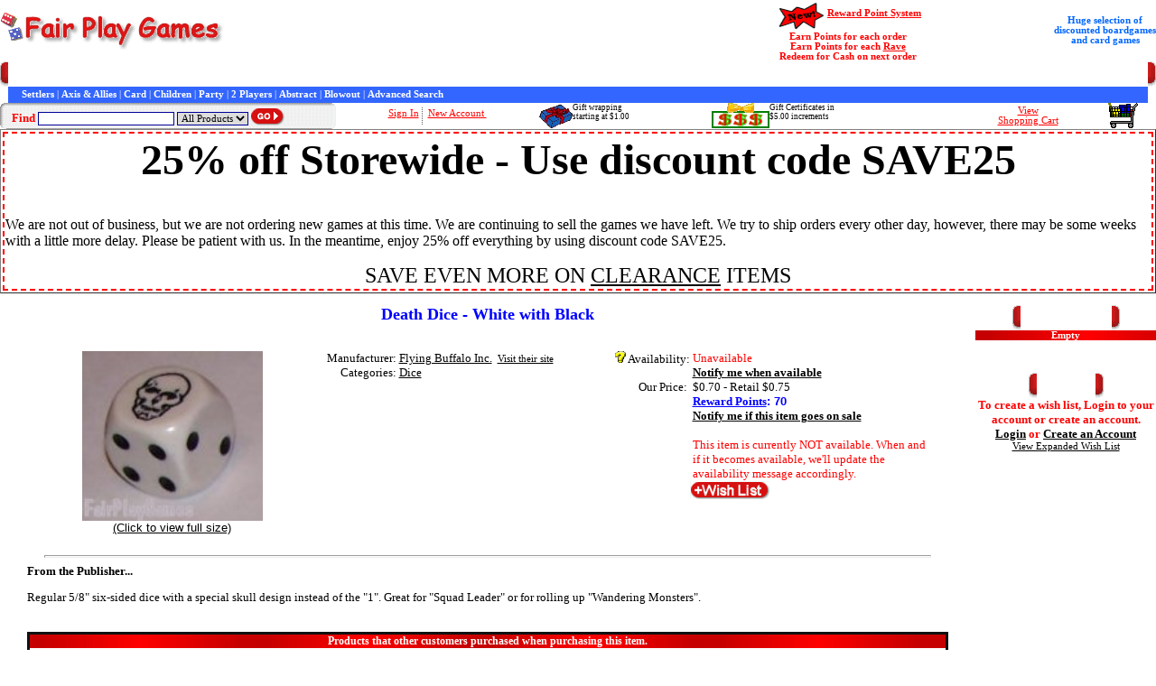

--- FILE ---
content_type: text/html
request_url: https://fairplaygames.com/gamedisplay.asp?gameid=3930&MP=1
body_size: 23771
content:

<html>

<head>
<meta http-equiv="Content-Type" content="text/html; charset=windows-1252"/>
<meta name="description" content="Death Dice - White with Black - Flying Buffalo Inc. $0.70 at Fair Play Games - Free Shipping Available (Discounted Board Games and Card Games) -  - " />
<meta name="keywords" content="Death Dice - White with Black, Flying Buffalo Inc., , , Discount, Discounted, sale, clearance, blowout, Fair Play Games, Board Game, Card Game, FairPlay Games,Fair PlayGames,fairplaygames,fair play games, Dice, " />
<meta name="author" content="Terry Carr" />
<meta name="date" content="2026-01-23" />
<title>Fair Play Games - Death Dice - White with Black - Discounted Board Games and Card Games - Flying Buffalo Inc. - </title>

<link rel="stylesheet" type="text/css" href="./css/homepage.css"/>

<div style="left: -356500px; position: absolute; top: -481201px">



</div></head>

<body>

<script type="text/javascript" src="clienthint.js"></script> 

<script type="text/javascript">
    var t;
    function searchDelay(v) {

        clearTimeout(t);

        t = setTimeout("showHint('" + v + "')", 250);
    }
</script>



<form method="post" action="games.asp" name="search">
 

 
  <table border="0" cellpadding="0" cellspacing="0" width="100%" style="border-collapse: collapse" bordercolor="#111111">
    <tr>
      <td width="33%" align="left" style="font-family: Microsoft Sans Serif; font-size: 8pt; font-weight: bold" nowrap="nowrap" valign="middle">
			<a href="index.asp" target="_self"><img border="0" src="gif/logo_red_2.gif"/></a>
      </td>
<!--
      <td align="center" valign="middle" style="font-family: Microsoft Sans Serif; font-size: 8pt; color: #0066FF; font-weight: bold; width: 28%;" valign="middle" nowrap="nowrap">
-->
            <!--<font color="#FF0000" size="2">FREE Economy SHIPPING</font><br />
            on orders $125 or more<br />
            by using discount code FREESHIP125 -->
<!--
            <font color="#FF0000" size="2">FREE Economy SHIPPING</font><br />
            on orders $125 or more<br />
            or <font color="#FF0000" size="2">1/2 off shipping </font>on $75 or more<br />
            by using discount code GREATDEAL
	   </td>
-->
<td align="center" width="28%" valign="middle">
	<!--<img alt="FREE SHIPPING" title="FREE Shipping" src="gif/freeship100.jpg" align="middle" />-->
</td>
		<td width="50%" align="center" style="font-family: Microsoft Sans Serif; font-size: 8pt; color: #FF0000; font-weight: bold" valign="middle" nowrap="nowrap">
			    <img alt="" src="gif/new.gif" align="middle" style="height: 35px; width: 59px" /><a href="rewardpoints.asp" style="color: #FF0000;">Reward Point System</a><br />
                Earn Points for each order<br />
                Earn Points for each <a href="raves.asp" style="color: #FF0000;">Rave</a><br />
                Redeem for Cash on next order</td>
		<td width="50%" align="center" style="font-family: Microsoft Sans Serif; font-size: 8pt; color: #0066FF; font-weight: bold" valign="middle" nowrap="nowrap">
			    Huge selection of<br />
                discounted
                boardgames<br />
                and card games
        </td>
	</tr>
  </table>

<div align="center">
  <center>

<table border="0" cellpadding="0" cellspacing="0" width="100%">
  <tr>
    <td width="9">
    <img border="0" alt="menu" src="gif/menu_left.gif"/></td>
    <td width="100%" background="gif/menu_center.gif" style="font-family: Microsoft Sans Serif; font-size: 8pt; font-weight: bold; color: #FFFFFF" nowrap>
    	<a style="color: #FFFFFF; text-decoration: none; font-family: Microsoft Sans Serif; font-size: 8pt; font-weight: bold" href="index.asp">Home</a> | 
    	<a style="color: #FFFFFF; text-decoration: none; font-family: Microsoft Sans Serif; font-size: 8pt; font-weight: bold" href="games.asp">Games</a> | 
    	<a style="color: #FFFFFF; text-decoration: none; font-family: Microsoft Sans Serif; font-size: 8pt; font-weight: bold" href="cust_service.asp">Customer Service</a> | 
    	<a style="color: #FFFFFF; text-decoration: none; font-family: Microsoft Sans Serif; font-size: 8pt; font-weight: bold" href="cust_service.asp#contactus">Contact Us</a> | 
    	<a style="color: #FFFFFF; text-decoration: none; font-family: Microsoft Sans Serif; font-size: 8pt; font-weight: bold" href="order.asp">General Information</a> | 
    	<a style="color: #FFFFFF; text-decoration: none; font-family: Microsoft Sans Serif; font-size: 8pt; font-weight: bold" href="gameRave.asp">Customer Raves</a> | 
    	<a style="color: #FFFFFF; text-decoration: none; font-family: Microsoft Sans Serif; font-size: 8pt; font-weight: bold" href="interviews.asp">Interviews</a> | 
    	<a style="color: #FFFFFF; text-decoration: none; font-family: Microsoft Sans Serif; font-size: 8pt; font-weight: bold" href="gamebits.asp">Game Bits</a> | 
    	<a style="color: #FFFFFF; text-decoration: none; font-family: Microsoft Sans Serif; font-size: 8pt; font-weight: bold" href="newsletter.asp">Newsletter</a>
    </td>
    <td width="9">
    <img border="0" alt="menu" src="gif/menu_right.gif"/></td>
  </tr>
  <tr>
    <td width="9">
    &nbsp;</td>
    <td width="100%" style="font-family: Microsoft Sans Serif; font-size: 8pt; color: #FFFFFF; background-color: #3366FF;" nowrap="nowrap">
        &nbsp;&nbsp;&nbsp;&nbsp;
    	<a style="color: #FFFFFF; text-decoration: none; font-family: Microsoft Sans Serif; font-size: 8pt; font-weight: bold" href="games.asp?filter=Series-1&SeriesName=Settlers+Catan">Settlers</a> | 
    	<a style="color: #FFFFFF; text-decoration: none; font-family: Microsoft Sans Serif; font-size: 8pt; font-weight: bold" href="games.asp?filter=Series-8&SeriesName=Axis+&+Allies">Axis & Allies</a> | 
    	<a style="color: #FFFFFF; text-decoration: none; font-family: Microsoft Sans Serif; font-size: 8pt; font-weight: bold" href="games.asp?filter=Category2-Card+Game">Card</a> | 
    	<a style="color: #FFFFFF; text-decoration: none; font-family: Microsoft Sans Serif; font-size: 8pt; font-weight: bold" href="games.asp?filter=Kids">Children</a> | 
    	<a style="color: #FFFFFF; text-decoration: none; font-family: Microsoft Sans Serif; font-size: 8pt; font-weight: bold" href="games.asp?filter=Category30-Party+Game">Party</a> | 
    	<a style="color: #FFFFFF; text-decoration: none; font-family: Microsoft Sans Serif; font-size: 8pt; font-weight: bold" href="games.asp?filter=Two">2 Players</a> | 
    	<a style="color: #FFFFFF; text-decoration: none; font-family: Microsoft Sans Serif; font-size: 8pt; font-weight: bold" href="games.asp?filter=Category9-Abstract+Strategy">Abstract</a> | 
    	<a style="color: #FFFFFF; text-decoration: none; font-family: Microsoft Sans Serif; font-size: 8pt; font-weight: bold" href="games.asp?filter=Blowout">Blowout</a> | 
    	<a style="color: #FFFFFF; text-decoration: none; font-family: Microsoft Sans Serif; font-size: 8pt; font-weight: bold" href="games_adv_search.asp">Advanced Search</a>
    </td>
    <td width="9">
    &nbsp;</td>
  </tr>
</table>
<table width="100%" border="0" cellpadding="0" cellspacing="0">
  <tr>
    <td width="7" height="29" background="gif/find_left.gif" nowrap="nowrap"></td>
    <td width="360" height="29" background="gif/find_bk.gif" style="font-family: Microsoft Sans Serif; font-size: 10pt; color: #FF0000; font-weight: bold" nowrap>
    	
			&nbsp; Find <input type="text" id="txtSearch" name="txtSearch" size="23" style="border:1px solid #000099; font-family:Microsoft Sans Serif; font-size:8pt" onkeyup="searchDelay(this.value)"/> <select size="1" name="cboCategory" style="border:1px solid #000099; font-family:Microsoft Sans Serif; font-size:8pt">
            <option selected value="All Products">All Products</option>
            <option value="Games">Games</option>
            </select>&nbsp;<input border="0" src="gif/go_button.gif" name="btnSearch" type="image" align="absbottom"/>
			
	</td>
    <td width="5" height="29" background="gif/find_right.gif" nowrap></td>


       <td align="center" height="29" style="color: #000000; font-family: Microsoft Sans Serif; font-size: 8pt; " nowrap>
    
		    <a style="color: #FF0000" href="login.asp">Sign In</a>&nbsp;<img border="0" src="gif/vertical_dot_line.gif" align="middle">&nbsp; <a style="color: #FF0000" href="account_edit.asp">New Account&nbsp;</a>

       </td>

    <td style="font-size: 9px; font-family: 'MS Sans Serif';" nowrap valign="middle">
        <img src="gif/GiftWrapSmall.gif" align="left" />Gift wrapping<br />starting at $1.00&nbsp;
    </td>
    <td style="font-size: 9px; font-family: 'MS Sans Serif';" nowrap valign="middle">
        <a href="gamedisplay.asp?gameid=438" style="font-size: 9px; font-family: 'MS Sans Serif'; text-decoration:none"><img src="gif/giftcert_small.gif" alt="Gift Certificates" align="left" />Gift Certificates in<br />$5.00 increments</a>
    </td>
    <td align="center" height="29" style="color: #000000; font-family: Microsoft Sans Serif; font-size: 8pt; " nowrap align="middle">
  		<a style="color: #FF0000" href="cart.asp">View<br/>Shopping Cart</a>
  	</td>
    <td align="center" height="29" style="color: #000000; font-family: Microsoft Sans Serif; font-size: 8pt; " nowrap align="middle">
  		<a style="color: #FF0000" href="cart.asp"><img src="gif/cart_medium.gif" alt="Shopping Cart" /></a>
  	</td>
  </tr>

</table>
<span id="txtHint" style="position: absolute; top: 175px; left: 48px"></span>

<table border="1" width="100%" id="table4">
	<tr>
		<td style="border: 2px dashed #FF0000"><b><center><font size=18>25% off Storewide - Use discount code SAVE25</font></center></b><br/><br/>We are not out of business, but we are not ordering new games at this time. We are continuing to sell the games we have left. We try to ship orders every other day, however, there may be some weeks with a little more delay. Please be patient with us. In the meantime, enjoy 25% off everything by using discount code SAVE25.<BR/><P ALIGN=CENTER><font size=5>SAVE EVEN MORE ON <a href="http://www.fairplaygames.com/games.asp?filter=Blowout">CLEARANCE</a> ITEMS</FONT></P></td>
	</tr>
</table>



<!--
	<table width="100%">
		<tr>
			<td width=100% style="font-family: Microsoft Sans Serif; font-size: 12pt; font-weight: bold; color: #FF0000" align="center">
            <a href="index.asp#Holiday">View the <b><font color="#FF0000">H</font><font color="#008000">o</font><font color="#FF0000">l</font><font color="#008000">i</font><font color="#FF0000">d</font><font color="#008000">a</font><font color="#FF0000">y</font> <font color="#008000">S</font><font color="#FF0000">h</font><font color="#008000">i</font><font color="#FF0000">p</font><font color="#008000">p</font><font color="#FF0000">i</font><font color="#008000">n</font><font color="#FF0000">g</font></b> Schedule</a></td>
		</tr>
	</table>
-->


  </center>
</div>

</form>


<!--Start of Left and Right Panes-->
<div align="center">
  <center>
  <table border="0" cellpadding="0" cellspacing="0" width="100%">
    <tr>
      <td align="left" valign="top">
	      <!-- Start of Left Pane -->


<div align="center">
  <center>
  <table border="0" cellpadding="0" cellspacing="0" width="95%" style="font-family: Microsoft Sans Serif; font-size: 10pt; border-collapse: collapse" bordercolor="#111111">
    <tr>
      <td valign="top" width="100%" style="padding-left: 3; padding-right: 3">
        <p align="center">
        <!-- Start Body of Page -->

        <b><font color="#0000FF" size="4">Death Dice - White with Black</font></b>
<br/>


<br/>
</p>
        <div align="center">
          <center>
          <table border="0" cellpadding="0" cellspacing="0" width="98%">
            <tr>
              <td width="30%" valign="top" align="center">
              

              	
                    <a href="gamepicture.asp?Picture=DeathDice%2DFBI0216%2DWHBL%2Ejpg&Title=Death Dice - White with Black&Company=Flying Buffalo Inc." target="_blank"><img border="0" src="pics/DeathDice-FBI0216-WHBL.jpg" width="200" alt="Death Dice - White with Black by Flying Buffalo Inc."/><br/>
                    <font face="Arial" size="2">(Click to view full size)</font></a>
          
              </td>                   
              <td valign="top" align="center" style="width: 30%">

                  <table border="0" width="98%" style="font-family: Microsoft Sans Serif; font-size: 10pt; border-collapse: collapse" bordercolor="#111111" cellpadding="0" cellspacing="0">
                    
                    <tr>
                      <td width="123" align="right" valign="top">Manufacturer: </td>
                      <td width="411" valign="bottom" style="padding-left: 3">
        
					        <a href="games.asp?filter=Manufacturer%2DFlying+Buffalo+Inc%2E">Flying Buffalo Inc.</a>&nbsp;&nbsp;<a target="_blank" style="font-size: 8pt" href="redirect.asp?URL=npd%2Fpmbggvchojzmg%2Fxxx00%3Bquui%2B">Visit their site</a>
        	
              	        <!-- Take out for now
              	        if rsGames("IGD") = "True" then	
              		        &nbsp;&nbsp;<a href="indgamedesigns.asp"><img border="0" src="gif/idp2small.gif"></a>
					        end if %>
                      -->
                      </td>
                    </tr>
                             
                    <tr>
                      <td width="123" align="right" valign="top">Categories: </td>
                      <td width="411" style="padding-left: 3">
        
						        <a href="games.asp?filter=Category17-Dice">Dice</a><br>
        
                      </td>
                    </tr>
        
                    <tr>

                  </table>     
                 

               
              </td>                   
                          
              <td valign="top" width="40%">
              
                 <table border="0" width="98%" style="font-family: Microsoft Sans Serif; font-size: 10pt; border-collapse: collapse" bordercolor="#111111" cellpadding="0" cellspacing="0">
                    <tr>
                      <td width="123" align="right" valign="top" nowrap="nowrap"><a href="order.asp#Availability" target="_blank"><img border="0" src="gif/help.gif" width="13" height="13"></a> Availability: </td>
        
                      <td width="411" style="padding-left: 3"><font size="2" color="#FF0000">Unavailable</font>&nbsp;
                      
              	        <br><a href="notify.asp?Type=Available&Desc=Death+Dice+%2D+White+with+Black&ItemID=3930" target="_blank"><b><font size="2">Notify me when available</font></b></a>
                      
                      </td>
                    </tr>
                    <tr>
                      <td width="123" align="right" valign="top">
              			        Our Price:&nbsp;
                        
                      </td>
                      <td width="411" style="padding-left: 3">
                      $0.70 - Retail $0.75
              		            <br/><a href="rewardpoints.asp" style="font-weight: bold; color: #0000FF">Reward Points</a><span style="font-weight: bold; color: #0000FF; font-family: Arial, Helvetica, sans-serif;">: 70</span>
        
	              		        <br/><a href="notify.asp?Type=Sale&Desc=Death+Dice+%2D+White+with+Black&ItemID=3930" target="_blank"><b><font size="2">
                      Notify me if this item goes on sale</font></b></a>
	                      
                    </td>
                    </tr>
                    
                    <tr>
                      <td width="123" align="right">&nbsp;</td>
                      <td width="411" style="padding-left: 3">
                      &nbsp;
                      </td>
                    </tr>
        
                     <tr>
                      <td width="123" align="right"></td>
                      <td width="411" style="padding-left: 3">
                      
              		        <font size="2" color="#FF0000">This item is currently NOT available.  When and if it becomes available, we'll update the availability message accordingly.</font>
                      
                      </td>
                    </tr>
         
                    <tr>
                        <td>&nbsp</td>
                        <td><a href="account_main.asp?WishListItemID=3930#WatchList"><img alt="Wish List" src="gif/AddWishList.gif" /></a></td>
                    </tr>
         
                  </table>     
                 
                        
              
              
<!--
                  Customer Suggestions<br />
                  If you like this game, you might like ...<br />
                  <br />
-->
        
        
<!--

                  Other items in this series ...<br />
                  <br />
                  -->

<!--
                  Customers who bought this game also bought ...<br />
                  <br />
               -->
              
              </td>

            </tr>
          </table>
          </center>
        </div>

        <br/>
        <hr width="96%" size="3"/>

        <b>From the Publisher...</b>
        <p>Regular 5/8" six-sided dice with a special skull design instead of the "1". Great for "Squad Leader" or for rolling up "Wandering Monsters".</p>

<br/>

		<table style="font-family: Microsoft Sans Serif; font-size: 9pt; border-collapse: collapse" bordercolor="#111111" cellpadding="0" cellspacing="0" width="100%">
          <tr style="background-image: url('images/BackGround.gif')">
          	<td align="center" colspan="5"><b><font color="#FFFFFF">Products that other customers purchased when purchasing this item.</font></b></td>
          </tr>

			<tr>

					<td valign="top" align="center"><br>

	              	<img src="pics/thumbnails/comingsoon.jpg" alt=""/><br/><a href="gamedisplay.asp?gameid=4062&MP=1">Death Dice - Black with White</a>

					</td>

					<td valign="top" align="center"><br>

	              	<img src="pics/thumbnails/DeathDice-FBI0223-YLBL.jpg" alt=""/><br/><a href="gamedisplay.asp?gameid=3932&MP=1">Death Dice - Yellow with Black</a>

					</td>

					<td valign="top" align="center"><br>

	              	<img src="pics/thumbnails/DeathDice-FBI0228-ORBL.jpg" alt=""/><br/><a href="gamedisplay.asp?gameid=3933&MP=1">Death Dice - Orange with Black</a>

					</td>

					<td valign="top" align="center"><br>

	              	<img src="pics/thumbnails/DeathDice-FBI0218-BKYL.jpg" alt=""/><br/><a href="gamedisplay.asp?gameid=3931&MP=1">Death Dice - Black with Yellow</a>

					</td>

					<td valign="top" align="center"><br>

	              	<img src="pics/thumbnails/comingsoon.jpg" alt=""/><br/><a href="gamedisplay.asp?gameid=4061&MP=1">Death Dice - Blue with White</a>

					</td>

			</tr>

			<tr>

					<td valign="top" align="center"><br>

	              	<img src="pics/thumbnails/Risk2042.jpg" alt=""/><br/><a href="gamedisplay.asp?gameid=824&MP=1">Risk 2042</a>

					</td>

					<td valign="top" align="center"><br>

	              	<img src="pics/thumbnails/aa_accessories.jpg" alt=""/><br/><a href="gamedisplay.asp?gameid=549&MP=1">Axis and Allies Accessories</a>

					</td>

					<td valign="top" align="center"><br>

	              	<img src="pics/thumbnails/aa_centralpowers.jpg" alt=""/><br/><a href="gamedisplay.asp?gameid=550&MP=1">Axis and Allies Central Powers</a>

					</td>

					<td valign="top" align="center"><br>

	              	<img src="pics/thumbnails/HeroscapeExp4HeroesTrollsford.jpg" alt=""/><br/><a href="gamedisplay.asp?gameid=3844&MP=1">Heroscape Expansion Set - Heroes of Trollsford (Zanafor's Discovery)- Wave 4</a>

					</td>

					<td valign="top" align="center"><br>

	              	<img src="pics/thumbnails/DeathDice-FBI0229-BLRD.jpg" alt=""/><br/><a href="gamedisplay.asp?gameid=3934&MP=1">Death Dice - Black with Red</a>

					</td>

			</tr>

		  </table>

	<p><b><font color="#0000FF">Customer Raves</font></b> - <a href="gameRave.asp?GameID=3930">Write your own Rave about this game!</a><br/>
    <font size="2">(Click on a person's name or game group to see other raves by the same person or group.</font><br/>
	<br/>


      </td>
    </tr>
  </table>
  </center>
</div>


</td> <!-- End of Left Pane -->
<td align="right" valign="top">
<!-- Start of Right Pane -->


<div align="center">
  <center>
  <table border="0" cellpadding="0" cellspacing="0" width="200">
    <tr>
      <td colspan="2">
        <div align="center">
          <table border="0" cellpadding="0" cellspacing="0">
           	<tr>
    		   		<td width="9"><img border="0" src="gif/menu_left.gif"></td>
				   	<td width="100%" background="gif/menu_center.gif" nowrap style="font-family: Microsoft Sans Serif; color: #FFFFFF; font-weight: bold" align="center">Shopping Cart</td>
			    	<td width="9"><img border="0" src="gif/menu_right.gif"></td>
			    </tr>
          </table>
        </div>
      </td>
    </tr>
    <tr>
      <td>
        <table border="0" cellpadding="0" cellspacing="0" width="100%" style="font-family: Microsoft Sans Serif; font-size: 8pt">

		  <tr style="background-image: url('images/BackGround.gif')">

			<td colspan="2" style="border-left: 1 solid #808080" align="center"><b><font color="#FFFFFF">Empty</font></b></td>

    	  </tr>
    	</table>
    </td>
   </tr>
    		
  </table>
  </center>
</div>

<br />
<br />


<div align="center">
  <center>
  <table border="0" cellpadding="0" cellspacing="0" width="200">
    <tr>
      <td colspan="2">
        <div align="center">
          <table border="0" cellpadding="0" cellspacing="0">
           	<tr>
    		   		<td width="9"><img border="0" src="gif/menu_left.gif"></td>
				   	<td width="100%" background="gif/menu_center.gif" nowrap style="font-family: Microsoft Sans Serif; color: #FFFFFF; font-weight: bold" align="center">Wish List</td>
			    	<td width="9"><img border="0" src="gif/menu_right.gif"></td>
			    </tr>
          </table>
        </div>
      </td>
    </tr>
    <tr>
      <td>
        <table border="0" cellpadding="0" cellspacing="0" width="100%" style="font-family: Microsoft Sans Serif; font-size: 8pt">
        

            <tr>
                <td  align="center">
                    <b><font size="2" color="#FF0000">To create a wish list, Login to your account or create an account.<br /> <a href="login.asp">Login</a> or <a href="account_edit.asp">Create an Account</a></font></b>
                </td>
            </tr>

                
            </td>
          </tr>
          
          <tr>
            <td align = "center">
                <a href="account_main.asp#WatchList">View Expanded Wish List</a>
            </td>
          </tr>
          </table>
        </td>
      </tr>
      
   </table>

</div>

<!-- End of Right Pane -->
</td></tr></table></center></div>
<!--Footer here-->


<br/>
<br/>
<p align="center">
    	<a style="color: #0000FF; text-decoration: none; font-family: Microsoft Sans Serif; font-size: 8pt; font-weight: bold" href="index.asp">Home</a> | 
    	<a style="color: #0000FF; text-decoration: none; font-family: Microsoft Sans Serif; font-size: 8pt; font-weight: bold" href="cust_service.asp#contactus">Contact Us</a> | 
    	<a style="color: #0000FF; text-decoration: none; font-family: Microsoft Sans Serif; font-size: 8pt; font-weight: bold" href="order.asp">About Us</a>
</p>


</body>
</html>


